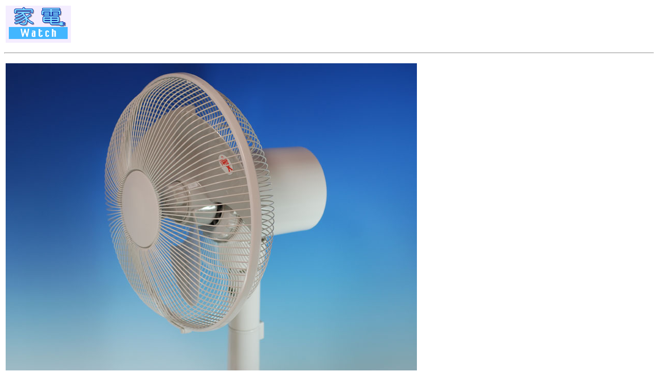

--- FILE ---
content_type: text/html; charset=utf-8
request_url: https://kaden.watch.impress.co.jp/cda/parts/image_for_link/17836-1122-5-2.html
body_size: 879
content:
<HTML>
<head><meta http-equiv="Content-Type" content="text/html; charset=UTF-8" />

<link rel="alternate" type="application/rss+xml" title="家電Watch RSS"　href="https://kaden.watch.impress.co.jp/cda/rss/kaden.rdf" />

<meta name="keyword" content="text/html; charset=Shift_JIS" http-equiv="Content-Type">

<STYLE type="text/css">

A:link{

	text-decoration: none;

}

A:visited{

	text-decoration: none;

}

A:hover{

	text-decoration: underline;

}

A:active{

	text-decoration: none;

}





A.news:link{

	text-decoration: none;

	color:#000000;

}

A.news:visited{

	text-decoration: none;

	color:#000000;

}

A.news:hover{

	text-decoration: underline;

	color:#FF3300;

}

A.news:active{

	text-decoration: none;

	color:#000000;

}





.body-text {

	line-height: 140%;

}

</STYLE>


<TITLE>拡大画像</TITLE>
</HEAD>
<BODY BGCOLOR="#FFFFFF">

<P>
<TABLE WIDTH="640" BORDER="0">
<TR>
 <!-- 媒体名GIF -->
<TD><A HREF="/"><IMG SRC="
/cda/static/image/kaden_logo-s.gif" alt="家電Watch logo" width="127" height="72" border="0"></A></TD>
 <!-- /媒体名GIF -->
</TR>
</TABLE>
<HR>
<P>
<TABLE>
<TR>
<TD ALIGN=CENTER>
<IMG SRC="/cda/static/image/2007/07/31/muji08.jpg" WIDTH=800 HEIGHT=600 ALIGN=center ALT="" BORDER=0></TD>
</TR>
<TR>
<TD ALIGN=LEFT>
<TR>
<TD align="left" WIDTH=800>羽根は3枚羽根。ガードは前後とも塗装されている<br></TD>
</TR>
</TD>
</TR>
</TABLE>

<TR><TD>
<TABLE BORDER="0" WIDTH="100%" CELLPADDING="0" CELLSPACING="0">
<TR> 
<TD><IMG SRC="/cda/static/image/spacer.gif" ALT="" WIDTH="1" HEIGHT="2"></TD>
</TR>
<TR> 
<TD BGCOLOR="#9999FF"><IMG SRC="/cda/static/image/spacer.gif" ALT="" WIDTH="1" HEIGHT="1"></TD>
</TR>
<TR> 
<TD><IMG SRC="/cda/static/image/spacer.gif" ALT="" WIDTH="1" HEIGHT="8"></TD>
</TR>
<TR> 
<TD> <div align="right"><FONT SIZE="2">Copyright (c) 2007 Impress Watch Corporation, an Impress Group company. All rights reserved.</FONT></div></TD>
</TR>
</TABLE>





</TD></TR>
</BODY>
</HTML>


